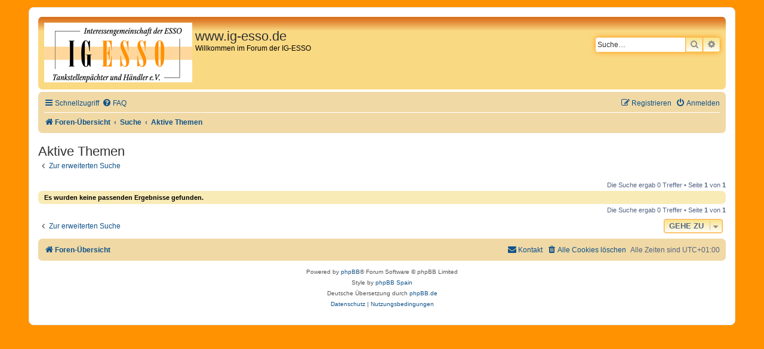

--- FILE ---
content_type: text/html; charset=UTF-8
request_url: https://www.ig-esso.de/phpBB3/search.php?search_id=active_topics&sid=ef15c9be7518f8ab27fe281f48603542
body_size: 18246
content:
<!DOCTYPE html>
<html dir="ltr" lang="de">
<head>
<meta charset="utf-8" />
<meta http-equiv="X-UA-Compatible" content="IE=edge">
<meta name="viewport" content="width=device-width, initial-scale=1" />

<title>www.ig-esso.de - Aktive Themen</title>

	<link rel="alternate" type="application/atom+xml" title="Feed - www.ig-esso.de" href="/phpBB3/app.php/feed?sid=9c982d06ca22d4da06c7a9021e57aaeb">			<link rel="alternate" type="application/atom+xml" title="Feed - Neue Themen" href="/phpBB3/app.php/feed/topics?sid=9c982d06ca22d4da06c7a9021e57aaeb">				

<!--
	Style name:			Orange BBEs
	Based on style:		prosilver (the default phpBB 3.2.x style)
	Original author:	Tom Beddard ( http://www.subblue.com/ )
	Modified by:		phpBB Spain ( http://www.phpbb-es.com )
-->


<link href="./styles/prosilver/theme/normalize.css?assets_version=9" rel="stylesheet">
<link href="./styles/prosilver/theme/base.css?assets_version=9" rel="stylesheet">
<link href="./styles/prosilver/theme/utilities.css?assets_version=9" rel="stylesheet">
<link href="./styles/prosilver/theme/common.css?assets_version=9" rel="stylesheet">
<link href="./styles/prosilver/theme/links.css?assets_version=9" rel="stylesheet">
<link href="./styles/prosilver/theme/content.css?assets_version=9" rel="stylesheet">
<link href="./styles/prosilver/theme/buttons.css?assets_version=9" rel="stylesheet">
<link href="./styles/prosilver/theme/cp.css?assets_version=9" rel="stylesheet">
<link href="./styles/prosilver/theme/forms.css?assets_version=9" rel="stylesheet">
<link href="./styles/prosilver/theme/icons.css?assets_version=9" rel="stylesheet">
<link href="./styles/prosilver/theme/colours.css?assets_version=9" rel="stylesheet">
<link href="./styles/prosilver/theme/responsive.css?assets_version=9" rel="stylesheet">

<link href="./assets/css/font-awesome.min.css?assets_version=9" rel="stylesheet">
<link href="./styles/Orange_BBEs/theme/stylesheet.css?assets_version=9" rel="stylesheet">




<!--[if lte IE 9]>
	<link href="./styles/prosilver/theme/tweaks.css?assets_version=9" rel="stylesheet">
<![endif]-->





</head>
<body id="phpbb" class="nojs notouch section-search ltr ">


<div id="wrap" class="wrap">
	<a id="top" class="top-anchor" accesskey="t"></a>
	<div id="page-header">
		<div class="headerbar" role="banner">
					<div class="inner">

			<div id="site-description" class="site-description">
				<a id="logo" class="logo" href="./index.php?sid=9c982d06ca22d4da06c7a9021e57aaeb" title="Foren-Übersicht"><span class="site_logo"></span></a>
				<h1>www.ig-esso.de</h1>
				<p>Willkommen im Forum der IG-ESSO</p>
				<p class="skiplink"><a href="#start_here">Zum Inhalt</a></p>
			</div>

									<div id="search-box" class="search-box search-header" role="search">
				<form action="./search.php?sid=9c982d06ca22d4da06c7a9021e57aaeb" method="get" id="search">
				<fieldset>
					<input name="keywords" id="keywords" type="search" maxlength="128" title="Suche nach Wörtern" class="inputbox search tiny" size="20" value="" placeholder="Suche…" />
					<button class="button button-search" type="submit" title="Suche">
						<i class="icon fa-search fa-fw" aria-hidden="true"></i><span class="sr-only">Suche</span>
					</button>
					<a href="./search.php?sid=9c982d06ca22d4da06c7a9021e57aaeb" class="button button-search-end" title="Erweiterte Suche">
						<i class="icon fa-cog fa-fw" aria-hidden="true"></i><span class="sr-only">Erweiterte Suche</span>
					</a>
					<input type="hidden" name="sid" value="9c982d06ca22d4da06c7a9021e57aaeb" />

				</fieldset>
				</form>
			</div>
						
			</div>
					</div>
				<div class="navbar" role="navigation">
	<div class="inner">

	<ul id="nav-main" class="nav-main linklist" role="menubar">

		<li id="quick-links" class="quick-links dropdown-container responsive-menu" data-skip-responsive="true">
			<a href="#" class="dropdown-trigger">
				<i class="icon fa-bars fa-fw" aria-hidden="true"></i><span>Schnellzugriff</span>
			</a>
			<div class="dropdown">
				<div class="pointer"><div class="pointer-inner"></div></div>
				<ul class="dropdown-contents" role="menu">
					
											<li class="separator"></li>
																									<li>
								<a href="./search.php?search_id=unanswered&amp;sid=9c982d06ca22d4da06c7a9021e57aaeb" role="menuitem">
									<i class="icon fa-file-o fa-fw icon-gray" aria-hidden="true"></i><span>Unbeantwortete Themen</span>
								</a>
							</li>
							<li>
								<a href="./search.php?search_id=active_topics&amp;sid=9c982d06ca22d4da06c7a9021e57aaeb" role="menuitem">
									<i class="icon fa-file-o fa-fw icon-blue" aria-hidden="true"></i><span>Aktive Themen</span>
								</a>
							</li>
							<li class="separator"></li>
							<li>
								<a href="./search.php?sid=9c982d06ca22d4da06c7a9021e57aaeb" role="menuitem">
									<i class="icon fa-search fa-fw" aria-hidden="true"></i><span>Suche</span>
								</a>
							</li>
					
										<li class="separator"></li>

									</ul>
			</div>
		</li>

				<li data-skip-responsive="true">
			<a href="/phpBB3/app.php/help/faq?sid=9c982d06ca22d4da06c7a9021e57aaeb" rel="help" title="Häufig gestellte Fragen" role="menuitem">
				<i class="icon fa-question-circle fa-fw" aria-hidden="true"></i><span>FAQ</span>
			</a>
		</li>
						
			<li class="rightside"  data-skip-responsive="true">
			<a href="./ucp.php?mode=login&amp;redirect=search.php%3Fsearch_id%3Dactive_topics&amp;sid=9c982d06ca22d4da06c7a9021e57aaeb" title="Anmelden" accesskey="x" role="menuitem">
				<i class="icon fa-power-off fa-fw" aria-hidden="true"></i><span>Anmelden</span>
			</a>
		</li>
					<li class="rightside" data-skip-responsive="true">
				<a href="./ucp.php?mode=register&amp;sid=9c982d06ca22d4da06c7a9021e57aaeb" role="menuitem">
					<i class="icon fa-pencil-square-o  fa-fw" aria-hidden="true"></i><span>Registrieren</span>
				</a>
			</li>
						</ul>

	<ul id="nav-breadcrumbs" class="nav-breadcrumbs linklist navlinks" role="menubar">
				
		
		<li class="breadcrumbs" itemscope itemtype="https://schema.org/BreadcrumbList">

			
							<span class="crumb" itemtype="https://schema.org/ListItem" itemprop="itemListElement" itemscope><a itemprop="item" href="./index.php?sid=9c982d06ca22d4da06c7a9021e57aaeb" accesskey="h" data-navbar-reference="index"><i class="icon fa-home fa-fw"></i><span itemprop="name">Foren-Übersicht</span></a><meta itemprop="position" content="1" /></span>

											
								<span class="crumb" itemtype="https://schema.org/ListItem" itemprop="itemListElement" itemscope><a itemprop="item" href="./search.php?sid=9c982d06ca22d4da06c7a9021e57aaeb"><span itemprop="name">Suche</span></a><meta itemprop="position" content="2" /></span>
															
								<span class="crumb" itemtype="https://schema.org/ListItem" itemprop="itemListElement" itemscope><a itemprop="item" href="./search.php?search_id=active_topics&amp;sid=9c982d06ca22d4da06c7a9021e57aaeb"><span itemprop="name">Aktive Themen</span></a><meta itemprop="position" content="3" /></span>
							
					</li>

		
					<li class="rightside responsive-search">
				<a href="./search.php?sid=9c982d06ca22d4da06c7a9021e57aaeb" title="Zeigt die erweiterten Suchoptionen an" role="menuitem">
					<i class="icon fa-search fa-fw" aria-hidden="true"></i><span class="sr-only">Suche</span>
				</a>
			</li>
			</ul>

	</div>
</div>
	</div>

	
	<a id="start_here" class="anchor"></a>
	<div id="page-body" class="page-body" role="main">
		
		

<h2 class="searchresults-title">Aktive Themen</h2>

	<p class="advanced-search-link">
		<a class="arrow-left" href="./search.php?sid=9c982d06ca22d4da06c7a9021e57aaeb" title="Erweiterte Suche">
			<i class="icon fa-angle-left fa-fw icon-black" aria-hidden="true"></i><span>Zur erweiterten Suche</span>
		</a>
	</p>


	<div class="action-bar bar-top">

	
		
		<div class="pagination">
						Die Suche ergab 0 Treffer
							 &bull; Seite <strong>1</strong> von <strong>1</strong>
					</div>
	</div>


			<div class="panel">
			<div class="inner">
			<strong>Es wurden keine passenden Ergebnisse gefunden.</strong>
			</div>
		</div>
	

<div class="action-bar bottom">
	
	<div class="pagination">
		Die Suche ergab 0 Treffer
					 &bull; Seite <strong>1</strong> von <strong>1</strong>
			</div>
</div>


<div class="action-bar actions-jump">
		<p class="jumpbox-return">
		<a class="left-box arrow-left" href="./search.php?sid=9c982d06ca22d4da06c7a9021e57aaeb" title="Erweiterte Suche" accesskey="r">
			<i class="icon fa-angle-left fa-fw icon-black" aria-hidden="true"></i><span>Zur erweiterten Suche</span>
		</a>
	</p>
	
		<div class="jumpbox dropdown-container dropdown-container-right dropdown-up dropdown-left dropdown-button-control" id="jumpbox">
			<span title="Gehe zu" class="button button-secondary dropdown-trigger dropdown-select">
				<span>Gehe zu</span>
				<span class="caret"><i class="icon fa-sort-down fa-fw" aria-hidden="true"></i></span>
			</span>
		<div class="dropdown">
			<div class="pointer"><div class="pointer-inner"></div></div>
			<ul class="dropdown-contents">
																				<li><a href="./viewforum.php?f=27&amp;sid=9c982d06ca22d4da06c7a9021e57aaeb" class="jumpbox-cat-link"> <span> Neuigkeiten von der Geschäftsstelle</span></a></li>
																<li><a href="./viewforum.php?f=7&amp;sid=9c982d06ca22d4da06c7a9021e57aaeb" class="jumpbox-sub-link"><span class="spacer"></span> <span>&#8627; &nbsp; Allgemeines</span></a></li>
																<li><a href="./viewforum.php?f=21&amp;sid=9c982d06ca22d4da06c7a9021e57aaeb" class="jumpbox-sub-link"><span class="spacer"></span> <span>&#8627; &nbsp; In eigener Sache</span></a></li>
																<li><a href="./viewforum.php?f=23&amp;sid=9c982d06ca22d4da06c7a9021e57aaeb" class="jumpbox-sub-link"><span class="spacer"></span> <span>&#8627; &nbsp; Gestaltung / Support</span></a></li>
																<li><a href="./viewforum.php?f=25&amp;sid=9c982d06ca22d4da06c7a9021e57aaeb" class="jumpbox-sub-link"><span class="spacer"></span> <span>&#8627; &nbsp; IG Ordner Download</span></a></li>
																<li><a href="./viewforum.php?f=28&amp;sid=9c982d06ca22d4da06c7a9021e57aaeb" class="jumpbox-cat-link"> <span> Kassensystem Scheidt &amp; Bachmann</span></a></li>
																<li><a href="./viewforum.php?f=5&amp;sid=9c982d06ca22d4da06c7a9021e57aaeb" class="jumpbox-sub-link"><span class="spacer"></span> <span>&#8627; &nbsp; Allgemeines / Tipps</span></a></li>
																<li><a href="./viewforum.php?f=1&amp;sid=9c982d06ca22d4da06c7a9021e57aaeb" class="jumpbox-sub-link"><span class="spacer"></span> <span>&#8627; &nbsp; Kasse</span></a></li>
																<li><a href="./viewforum.php?f=4&amp;sid=9c982d06ca22d4da06c7a9021e57aaeb" class="jumpbox-sub-link"><span class="spacer"></span> <span>&#8627; &nbsp; Hintergrundarbeitsplatz</span></a></li>
																<li><a href="./viewforum.php?f=6&amp;sid=9c982d06ca22d4da06c7a9021e57aaeb" class="jumpbox-sub-link"><span class="spacer"></span> <span>&#8627; &nbsp; Störungen</span></a></li>
																<li><a href="./viewforum.php?f=29&amp;sid=9c982d06ca22d4da06c7a9021e57aaeb" class="jumpbox-cat-link"> <span> Buchhaltungssystem</span></a></li>
																<li><a href="./viewforum.php?f=11&amp;sid=9c982d06ca22d4da06c7a9021e57aaeb" class="jumpbox-sub-link"><span class="spacer"></span> <span>&#8627; &nbsp; Allgemein</span></a></li>
																<li><a href="./viewforum.php?f=17&amp;sid=9c982d06ca22d4da06c7a9021e57aaeb" class="jumpbox-sub-link"><span class="spacer"></span> <span>&#8627; &nbsp; Steuerberater</span></a></li>
																<li><a href="./viewforum.php?f=8&amp;sid=9c982d06ca22d4da06c7a9021e57aaeb" class="jumpbox-sub-link"><span class="spacer"></span> <span>&#8627; &nbsp; Counterbooks</span></a></li>
																<li><a href="./viewforum.php?f=30&amp;sid=9c982d06ca22d4da06c7a9021e57aaeb" class="jumpbox-cat-link"> <span> Recht</span></a></li>
																<li><a href="./viewforum.php?f=12&amp;sid=9c982d06ca22d4da06c7a9021e57aaeb" class="jumpbox-sub-link"><span class="spacer"></span> <span>&#8627; &nbsp; Allgemein</span></a></li>
																<li><a href="./viewforum.php?f=9&amp;sid=9c982d06ca22d4da06c7a9021e57aaeb" class="jumpbox-sub-link"><span class="spacer"></span> <span>&#8627; &nbsp; Arbeitsvertrag</span></a></li>
																<li><a href="./viewforum.php?f=20&amp;sid=9c982d06ca22d4da06c7a9021e57aaeb" class="jumpbox-sub-link"><span class="spacer"></span> <span>&#8627; &nbsp; Ausbildung</span></a></li>
																<li><a href="./viewforum.php?f=31&amp;sid=9c982d06ca22d4da06c7a9021e57aaeb" class="jumpbox-cat-link"> <span> Betriebswirtschaft</span></a></li>
																<li><a href="./viewforum.php?f=10&amp;sid=9c982d06ca22d4da06c7a9021e57aaeb" class="jumpbox-sub-link"><span class="spacer"></span> <span>&#8627; &nbsp; Allgemein</span></a></li>
																<li><a href="./viewforum.php?f=18&amp;sid=9c982d06ca22d4da06c7a9021e57aaeb" class="jumpbox-sub-link"><span class="spacer"></span> <span>&#8627; &nbsp; Geschäftsplan</span></a></li>
																<li><a href="./viewforum.php?f=24&amp;sid=9c982d06ca22d4da06c7a9021e57aaeb" class="jumpbox-sub-link"><span class="spacer"></span> <span>&#8627; &nbsp; ROC/Filialsystem</span></a></li>
																<li><a href="./viewforum.php?f=32&amp;sid=9c982d06ca22d4da06c7a9021e57aaeb" class="jumpbox-cat-link"> <span> Sonstiges/Kummerkasten</span></a></li>
																<li><a href="./viewforum.php?f=13&amp;sid=9c982d06ca22d4da06c7a9021e57aaeb" class="jumpbox-sub-link"><span class="spacer"></span> <span>&#8627; &nbsp; Dies und Das</span></a></li>
																<li><a href="./viewforum.php?f=22&amp;sid=9c982d06ca22d4da06c7a9021e57aaeb" class="jumpbox-sub-link"><span class="spacer"></span> <span>&#8627; &nbsp; Erfahrungsaustausch</span></a></li>
																<li><a href="./viewforum.php?f=26&amp;sid=9c982d06ca22d4da06c7a9021e57aaeb" class="jumpbox-sub-link"><span class="spacer"></span> <span>&#8627; &nbsp; Umfragen</span></a></li>
																<li><a href="./viewforum.php?f=33&amp;sid=9c982d06ca22d4da06c7a9021e57aaeb" class="jumpbox-cat-link"> <span> Kaufen und Verkaufen</span></a></li>
																<li><a href="./viewforum.php?f=14&amp;sid=9c982d06ca22d4da06c7a9021e57aaeb" class="jumpbox-sub-link"><span class="spacer"></span> <span>&#8627; &nbsp; Allgemein</span></a></li>
																<li><a href="./viewforum.php?f=15&amp;sid=9c982d06ca22d4da06c7a9021e57aaeb" class="jumpbox-sub-link"><span class="spacer"></span> <span>&#8627; &nbsp; Suche</span></a></li>
																<li><a href="./viewforum.php?f=16&amp;sid=9c982d06ca22d4da06c7a9021e57aaeb" class="jumpbox-sub-link"><span class="spacer"></span> <span>&#8627; &nbsp; Zu Verkaufen</span></a></li>
											</ul>
		</div>
	</div>

	</div>

			</div>


<div id="page-footer" class="page-footer" role="contentinfo">
	<div class="navbar" role="navigation">
	<div class="inner">

	<ul id="nav-footer" class="nav-footer linklist" role="menubar">
		<li class="breadcrumbs">
									<span class="crumb"><a href="./index.php?sid=9c982d06ca22d4da06c7a9021e57aaeb" data-navbar-reference="index"><i class="icon fa-home fa-fw" aria-hidden="true"></i><span>Foren-Übersicht</span></a></span>					</li>
		
				<li class="rightside">Alle Zeiten sind <span title="UTC+1">UTC+01:00</span></li>
							<li class="rightside">
				<a href="./ucp.php?mode=delete_cookies&amp;sid=9c982d06ca22d4da06c7a9021e57aaeb" data-ajax="true" data-refresh="true" role="menuitem">
					<i class="icon fa-trash fa-fw" aria-hidden="true"></i><span>Alle Cookies löschen</span>
				</a>
			</li>
																<li class="rightside" data-last-responsive="true">
				<a href="./memberlist.php?mode=contactadmin&amp;sid=9c982d06ca22d4da06c7a9021e57aaeb" role="menuitem">
					<i class="icon fa-envelope fa-fw" aria-hidden="true"></i><span>Kontakt</span>
				</a>
			</li>
			</ul>

	</div>
</div>

	<div class="copyright">
				<p class="footer-row">
			<span class="footer-copyright">Powered by <a href="https://www.phpbb.com/">phpBB</a>&reg; Forum Software &copy; phpBB Limited<br />Style by <a href="http://www.phpbb-es.com/">phpBB Spain</a></span>
		</p>
				<p class="footer-row">
			<span class="footer-copyright">Deutsche Übersetzung durch <a href="https://www.phpbb.de/">phpBB.de</a></span>
		</p>
						<p class="footer-row">
			<a class="footer-link" href="./ucp.php?mode=privacy&amp;sid=9c982d06ca22d4da06c7a9021e57aaeb" title="Datenschutz" role="menuitem">
				<span class="footer-link-text">Datenschutz</span>
			</a>
			|
			<a class="footer-link" href="./ucp.php?mode=terms&amp;sid=9c982d06ca22d4da06c7a9021e57aaeb" title="Nutzungsbedingungen" role="menuitem">
				<span class="footer-link-text">Nutzungsbedingungen</span>
			</a>
		</p>
					</div>

	<div id="darkenwrapper" class="darkenwrapper" data-ajax-error-title="AJAX-Fehler" data-ajax-error-text="Bei der Verarbeitung deiner Anfrage ist ein Fehler aufgetreten." data-ajax-error-text-abort="Der Benutzer hat die Anfrage abgebrochen." data-ajax-error-text-timeout="Bei deiner Anfrage ist eine Zeitüberschreitung aufgetreten. Bitte versuche es erneut." data-ajax-error-text-parsererror="Bei deiner Anfrage ist etwas falsch gelaufen und der Server hat eine ungültige Antwort zurückgegeben.">
		<div id="darken" class="darken">&nbsp;</div>
	</div>

	<div id="phpbb_alert" class="phpbb_alert" data-l-err="Fehler" data-l-timeout-processing-req="Bei der Anfrage ist eine Zeitüberschreitung aufgetreten.">
		<a href="#" class="alert_close">
			<i class="icon fa-times-circle fa-fw" aria-hidden="true"></i>
		</a>
		<h3 class="alert_title">&nbsp;</h3><p class="alert_text"></p>
	</div>
	<div id="phpbb_confirm" class="phpbb_alert">
		<a href="#" class="alert_close">
			<i class="icon fa-times-circle fa-fw" aria-hidden="true"></i>
		</a>
		<div class="alert_text"></div>
	</div>
</div>

</div>

<div>
	<a id="bottom" class="anchor" accesskey="z"></a>
	<img class="sr-only" aria-hidden="true" src="&#x2F;phpBB3&#x2F;app.php&#x2F;cron&#x2F;cron.task.core.tidy_warnings&#x3F;sid&#x3D;9c982d06ca22d4da06c7a9021e57aaeb" width="1" height="1" alt="">
</div>

<script src="./assets/javascript/jquery-3.6.0.min.js?assets_version=9"></script>
<script src="./assets/javascript/core.js?assets_version=9"></script>



<script src="./styles/prosilver/template/forum_fn.js?assets_version=9"></script>
<script src="./styles/prosilver/template/ajax.js?assets_version=9"></script>



</body>
</html>
